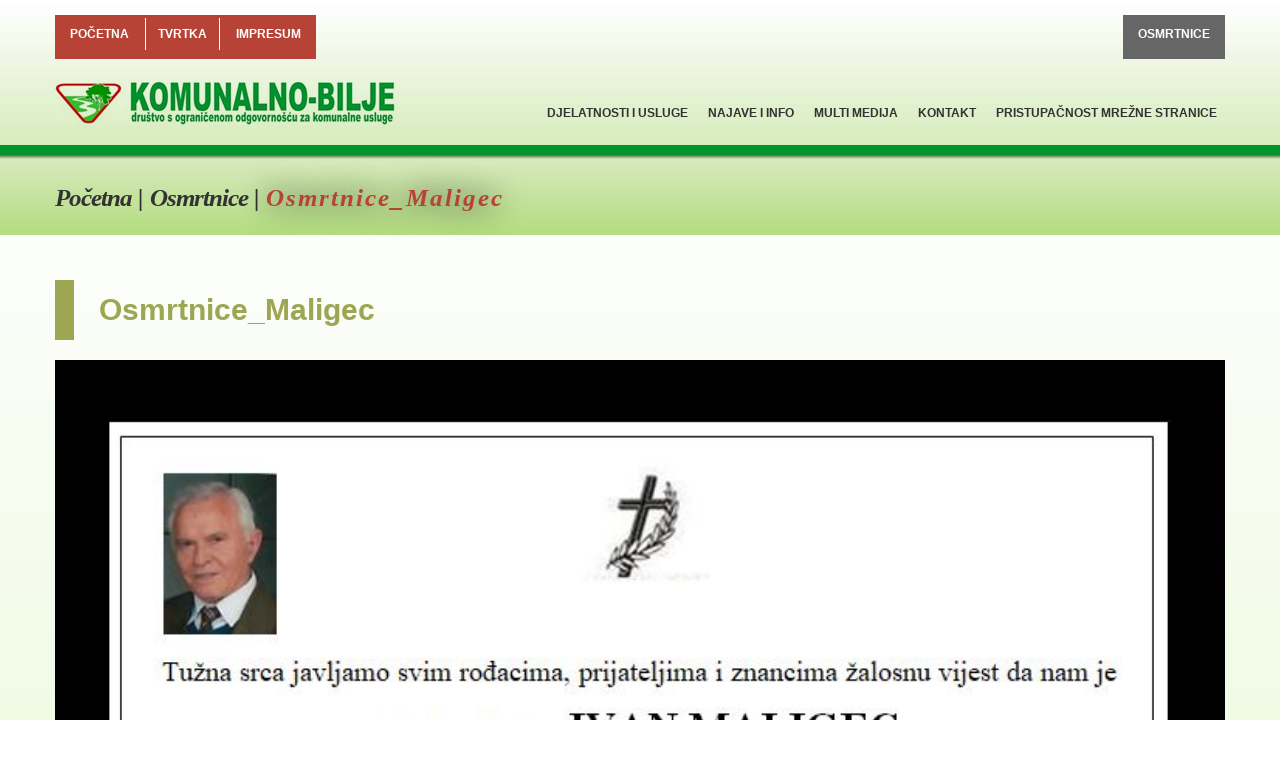

--- FILE ---
content_type: text/css
request_url: https://komunalno-bilje.hr/wp-content/themes/KomunalnoBilje/css/komunalno_bilje.css
body_size: 16584
content:
html {
	border: 0;
	padding: 0;
	margin: 0;
} 
body {
	height:100%;
	font-family: Arial, Helvetica, sans-serif;
	color: #333;
	font-size: 16px;
	line-height: 1.4em;
	margin: 0px;
	background-image: url(../images/bg_komunalno_bilje.jpg);
	background-repeat: repeat-x;
	background-position: left top;
}	
*{
	margin:0;
	padding:0;
}
#zaglavlje, #sredina, #podnozje{
	width: 100%;
}
.omotac{
	width: 1170px;
	height: 100%;
	margin: 0 auto;
}
/* Z A G L A VL J E */
#head{
	width: 100%;
	height:160px;
}
.hg_menu_top{
	width: 100%;
	height:51px;
	padding-top:15px;
}
.hg_menu_top .menu{
	list-style-type: none;
}
.hg_menu_top .menu li{
	display: inline-block;
}
.hg_menu_top .menu a{
	font-weight: 700;
	text-transform: uppercase;
	text-decoration: none;
}
.hg_menu_top #zg_lijevo ul, .hg_menu_top #zg_desno ul{
	height:100%;
	float:left;
	list-style-type: none;
	background-color: #b64336;
	padding:3px;
}
.hg_menu_top #zg_lijevo li, .hg_menu_top #zg_desno li{
	padding:0 6px;
}
.hg_menu_top #zg_lijevo a, .hg_menu_top #zg_desno a{
	line-height:32px;
	font-size: 12px;
	color:#fff;
	display: block;
	float:left;
	background-color: #b64336;
	padding: 0 6px;
}
.hg_menu_top #zg_lijevo #menu-item-22{
	border-left:1px solid #fff;
	border-right:1px solid #fff;
}
.hg_menu_top #zg_lijevo .current_page_item a{
	color:#ffff66;
}
.hg_menu_top #zg_desno {
	float:right;
	background-color: #666;
}
.hg_menu_top #zg_desno ul {
	background-color: #666;
}
.hg_menu_top #zg_desno a{
	background-color: #666;
}
.hg_menu_bottom {
	width: 100%;
	height:79px;
	padding-top: 15px;
}
.menu-glavni-izbornik-zaglavlje-container{
	width: 829px;
	width: 70.8547009%;
	float: right;
}
.hg_menu_bottom .menu {
	list-style-type: none;
	float: right;
}
.hg_menu_bottom .menu li{
	display: inline-block;
}
.hg_menu_bottom .menu a{
	line-height:65px;
	font-size: 12px;
	display: block-inline;
	float:left;
	padding: 0 8px;
	color: #333;
	font-weight: 700;
	text-transform: uppercase;
	text-decoration: none;
}
.hg_menu_bottom .menu a:hover{
	color: #039330;
}
.hg_menu_bottom .menu .current_page_item a{
	color: #039330;
	background-image: url(../images/strelica_menu_gore.png);
	background-repeat: no-repeat;
	background-position: center bottom;
}
#slajder{
	width: 100%;
	height:345px;
	padding:45px 0;
}
#slajder img{
	width: 100%;
	height:345px;
	-webkit-box-shadow: 0px 0px 7px 0px rgba(0, 0, 0, 0.75);
	-moz-box-shadow: 0px 0px 7px 0px rgba(0, 0, 0, 0.75);
	box-shadow: 0px 0px 7px 0px rgba(0, 0, 0, 0.75);
}
#info{
	width: 100%;
	padding-bottom:30px;
}
#info_kontakti{
	width: 100%;
	height:60px;
	margin-bottom:35px;
}
#info_kontakti .tfm{
	line-height:60px;
	display:block;
	float: left;
	font-size:35px;
	color:#59ac26;
	font-weight: 700;
	padding:0 20px 0 90px;
}
#info_kontakti .tfm a{
	color:#59ac26;
	text-decoration: none;
}
#info_kontakti .tfm a:hover{
	text-decoration: underline;
}
#info_kontakti .tfm img{
	height:60px;
	width:60px;
	display:block;
	float: left;
	margin-right:30px;
}
#info_l, #info_d{
	position: relative;
	min-height:290px;
}
#info_l h1, #info_d h1, #sredina h2{
	width: 100%;
	height:60px;
	line-height:60px;
	font-size: 30px;
	padding-left:25px;
	margin-bottom: 20px;
}
#sredina h2{
	width: auto;
}
#info_l .link, #info_d .link{
	line-height:60px;
	height:60px;
	width:150px;
	font-family: "Times New Roman", Times, serif;
	color:#fff;
	font-size: 20px;
	letter-spacing: 0.25em;
	text-decoration:none;
	text-align: center;
	font-style: italic;
	-webkit-box-shadow: 0px 0px 5px 0px rgba(0, 0, 0, 0.75);
	-moz-box-shadow: 0px 0px 5px 0px rgba(0, 0, 0, 0.75);
	box-shadow: 0px 0px 5px 0px rgba(0, 0, 0, 0.75);
	-webkit-border-radius: 10px;
	-moz-border-radius: 10px;
	border-radius: 10px;
	margin-top:20px;
	position: absolute;
	bottom:0;
	right:0;
}
#info_l .link:hover, #info_d .link:hover{
	border: 1px solid #fff;
	height:58px;
	width:148px;
}
#info_l{
	width:755px;
	width:64.5299145%;
	float:left;
	padding-right: 25px;
}
#info_l img{
	width:283px;
	width:37.4834437%;
	height:auto;
	display: block;
	float:left;
}
#info_l article{
	width:452px;
	width:59.8675497%;
	height:auto;
	display: block;
	float:right;
	padding-left: 20px;
}
#info_l h1{
	border-left: 19px solid #b64336;
	color:#b64336;
}
#info_l p{
	text-align:justify;
	padding-bottom:10px;
}
#info_l .link{
	right:25px;
	background: rgb(136,50,40); 
	background: -moz-linear-gradient(top,  rgba(136,50,40,1) 0%, rgba(182,67,54,1) 100%); 
	background: -webkit-linear-gradient(top,  rgba(136,50,40,1) 0%,rgba(182,67,54,1) 100%); 
	background: linear-gradient(to bottom,  rgba(136,50,40,1) 0%,rgba(182,67,54,1) 100%); 
	filter: progid:DXImageTransform.Microsoft.gradient( startColorstr='#883228', endColorstr='#b64336',GradientType=0 ); 
}
#info_l .link p{
	padding:0;
	text-align: center;
}

#info_d{
	width:365px;
	width:31.196581%;
	float: right;
	padding-left: 25px;
}
#info_d h1, #info_d h2{
	color:#fff;
	background-color:#7d7d7d;
	text-align:center;
	padding-left:0;
	border-left: none;
}
.h_tvrtka{
	background-color:#b64336!important;
}
.s_usluge{
	border-left: 6px solid #9da653;
	border-bottom: none!important;
	text-align: left;
	padding-left: 25px;
	margin-bottom:10px!important;
}
.s_usluge a{
	color: #9da653!important;
	line-height:35px!important;
	font-size:1em;
	font-weight:700;
}
.pg_usluge, .h1_tvrtka{
	border-left: 6px solid #666;
	border-bottom: none!important;
	text-align: left;
	padding-left: 25px;
	margin-bottom:10px!important;
}
.pg_usluge a, .h1_tvrtka a{
	color: #666!important;
	line-height:35px!important;
	font-size:1em;
	font-weight:700;
}
.s_usluge{
	border-left: 6px solid #9da653;
	border-bottom: none!important;
	text-align: left;
	padding-left: 25px;
	margin-bottom:10px!important;
}
.s_usluge a{
	color: #9da653!important;
	line-height:35px!important;
	font-size:1em;
	font-weight:700;
}
#info_d .pg_usluge a:hover, #info_d .h1_tvrtka a:hover, #info_d .s_usluge a:hover{
	text-decoration:underline!important;
}
#info_d .sec{
	margin-top: 45px;
}
.kont h3{
	font-size: 18px;
	margin:25px 0 15px 0;
	text-decoration: underline;
}
.kont h4{
	font-size: 16px;
	margin-top:8px;
	font-style: italic;
}
.kont p{
	display: block;
	margin-bottom: 6px;
}
#info_d ul{
	list-style-type: none;
	text-align: center;
}
#info_d li{
	display: block;
	height: 35px;
	border-bottom: 1px dotted #333;
	margin-bottom: 0;
}
#info_d a{
	display: block;
	line-height:25px;
	color: #333;
	text-decoration: none;
	margin: 5px 0;
}
#info_d .link{
	background: rgb(108,108,108); 
	background: -moz-linear-gradient(top,  rgba(108,108,108,1) 0%, rgba(127,127,127,1) 100%); 
	background: -webkit-linear-gradient(top,  rgba(108,108,108,1) 0%,rgba(127,127,127,1) 100%); 
	background: linear-gradient(to bottom,  rgba(108,108,108,1) 0%,rgba(127,127,127,1) 100%); 
	filter: progid:DXImageTransform.Microsoft.gradient( startColorstr='#6c6c6c', endColorstr='#7f7f7f',GradientType=0 ); 
}

/* D J E L A T N O S T I  - U S L U G E */
#sredina {
	border-top: 10px solid #b6de83;
	border-bottom: 10px solid #fff;
	margin-top: 45px;
	padding-bottom: 30px;
	background: rgb(255,255,255);
	background: -moz-linear-gradient(top,  rgba(255,255,255,1) 0%, rgba(228,247,206,1) 100%);
	background: -webkit-linear-gradient(top,  rgba(255,255,255,1) 0%,rgba(228,247,206,1) 100%); 
	background: linear-gradient(to bottom,  rgba(255,255,255,1) 0%,rgba(228,247,206,1) 100%);
	filter: progid:DXImageTransform.Microsoft.gradient( startColorstr='#ffffff', endColorstr='#e4f7ce',GradientType=0 ); 
}
.sredina_un {
	border-top: 0px solid #b6de83!important;
	margin-top: 0px!important;
}
.pog_usl {
	border-bottom: 10px solid #7d7d7d!important;
}
#sredina h1, #bmenu{
	line-height: 75px;
	height:75px;
	width:100%;
	color: #fff;
	font-size: 40px;
	text-transform: uppercase;
	text-align: center;
	display: block;
	margin-bottom:45px;
	background: rgb(215,234,190); 
	background: -moz-linear-gradient(top,  rgba(215,234,190,1) 0%, rgba(179,221,127,1) 100%);
	background: -webkit-linear-gradient(top,  rgba(215,234,190,1) 0%,rgba(179,221,127,1) 100%); 
	background: linear-gradient(to bottom,  rgba(215,234,190,1) 0%,rgba(179,221,127,1) 100%); 
	filter: progid:DXImageTransform.Microsoft.gradient( startColorstr='#d7eabe', endColorstr='#b3dd7f',GradientType=0 ); 
}
.pog_usl h1, .pog_usl #bmenu{
	background: rgb(217,220,226);
	background: -moz-linear-gradient(top,  rgba(217,220,226,1) 0%, rgba(188,188,188,1) 100%)!important;
	background: -webkit-linear-gradient(top,  rgba(217,220,226,1) 0%,rgba(188,188,188,1) 100%)!important;
	background: linear-gradient(to bottom,  rgba(217,220,226,1) 0%,rgba(188,188,188,1) 100%)!important;
	filter: progid:DXImageTransform.Microsoft.gradient( startColorstr='#d9dce2', endColorstr='#bcbcbc',GradientType=0 )!important;
}
#bmenu{
	width: 1170px;
	color: #333;
	font-size: 25px;
	font-family: "Times New Roman", Times, serif;
	font-style: italic;
	text-transform: none;
	text-align: left;
	margin:0 auto;
}
#bmenu a{
	color: #333;
	text-decoration: none;
	letter-spacing: -0.04em;
}
#bmenu span{
	color:#b64336;
	letter-spacing: 0.08em;
	text-shadow: 0px 0px 30px rgba(0, 0, 0, 1);
}
.pog_usl #bmenu span{
	color:#111;
	letter-spacing: 0.08em;
	text-shadow: 0px 0px 17px rgba(0, 0, 0, 1);
}
.home_sr ul{
	list-style: none;
	width: 100%;
	display: block;
}
.home_sr .ul_l, .home_sr .ul_d {
	width: 529px;
	width: 45.2136752%;
}
.home_sr .ul_l{
	float:left;
}
.home_sr .ul_d{
	float: right;
}
.home_sr li{
	display: block;
	margin-bottom:45px;
}
.tvrtka #info_l img{
	margin-bottom:25px;
}
.tvrtka #info_l a{
	color: #111;
	font-weight: 600;
	font-style: italic;
}
.tvrtka #info_l blockquote{
	font-size: 14px;
	color:#555;
	font-style: italic;
	padding: 15px 30px;
}
.tvrtka #info_l ul, #PUO ul{
	padding: 0 15px 25px 15px;
}
.tvrtka #info_l li, #PUO li{
	display: block;
	margin:15px 0;
	background-image: url(../images/li_bullet.png);
	background-repeat: no-repeat;
	background-position: left 8px;
	padding: 0 15px 10px 35px;
}
.home_sr h2{
	border-left: 19px solid #9da653;
	color:#9da653;
}
#sredina .pogop, .najave_info h2 {
	border-left: 19px solid #666;
	color:#666;
}
.home_sr h2 a {
	color:#9da653;
	text-decoration: none;
}
.home_sr h2 a:hover {
	text-decoration: underline;
}
.najave_info h4, #PUO h4 {
	font-size: 18px;
	font-weight:700;
	display: block;
	margin-bottom: 25px;
}
.najave_info blockquote{
	display: block;
	margin-bottom: 45px;
}
#sredina .pogop a{
	color:#666;
}
#sredina img{
	width:100%;
	height:auto;
}
.tvrtka img{
	margin-bottom: 25px;
}
/* P O D N O Z J E */
#podnozje {
	background-image: url(../images/bg_komunalno_bilje_bt.jpg);
	background-repeat: repeat-x;
	background-position: left top;
	padding: 25px 0 0 0;
}
.pog_usl_fut {
	border-top: 7px solid #fcfcfc;
}
#podnozje article{
	width: auto;
	display: block;
	float: left;
	position:relative;
	z-index:1;
}
#podnozje article h1{
	width: 100%;
	display: block;
	font-size:30px;
	line-height:30px;
	margin: 15px 0 45px 0;
	color:#034517;
	font-family:"Times New Roman", Times, serif;
	font-style: italic;
	letter-spacing: 0.08em;
}
#podnozje .podn_copy{
	float: right;
	position:relative;
	z-index:1;
}
#podnozje .menu-podnozje-lijevo-container, #podnozje .menu-podnozje-desno-container{
	width: auto;
	display: block;
	float: left;
	margin-right: 150px;
}
#podnozje ul{
	list-style: none;
	display: block;
}
#podnozje a{
	color:#034517;
	font-weight: 700;
	display: block;
	line-height: 1em;
	margin-bottom:18px;
	padding: 8px 8px 0 8px;
	border-left: 2px solid #034517;
	text-decoration: none;
}
#podnozje .cpr{
	color:#034517;
	font-weight: 700;
	display: inline;
	line-height: normal;
	padding: 0 0 0 15px;
	margin-bottom:0;
	border-left: none;
}
#podnozje a:hover{
	text-decoration: underline;
}
#podnozje .podn_copy{
	margin-top:85px;
}
#podnozje .podn_copy img{
	float: left;
	display:block;
	width:95px;
	height:58px;
	margin-right:10px;
}
#podnozje .podn_copy span{
	float: left;
	display:block;
	height:58px;
	line-height:35px;
	font-size: 35px;
	color:#dbe8de;
	font-weight: 700;
	letter-spacing: -0.02em;
}
#podnozje .podn_copy .kont{
	width:90%;
	height: auto;
	display:block;
	clear:both;
	float:left;
	padding-top: 20px;
	margin:20px 0 0 42.1px;
	border-top: 2px dotted #034517;
	color:#dbe8de;
	font-size:25px;
	line-height:1.5em;
	font-weight: 700;
	text-align: center;
}
#copygh{
	width:300px;
	line-height: 50px;
	padding: 0 15px;
	display:block;
	position: relative;
	bottom:0;
	margin: 0 auto;
	color:#111;
	font-size: 12px;
	font-weight: 700;
	text-align: center;
	-webkit-border-top-left-radius: 10px;
	-webkit-border-top-right-radius: 10px;
	-moz-border-radius-topleft: 10px;
	-moz-border-radius-topright: 10px;
	border-top-left-radius: 10px;
	border-top-right-radius: 10px;
	-webkit-box-shadow: 0px -4px 5px 0px rgba(0, 0, 0, 0.55);
	-moz-box-shadow: 0px -4px 5px 0px rgba(0, 0, 0, 0.55);
	box-shadow: 0px -4px 5px 0px rgba(0, 0, 0, 0.55);
	background: rgb(252,255,244);
	background: -moz-linear-gradient(top,  rgba(252,255,244,1) 0%, rgba(223,229,215,1) 40%, rgba(179,190,173,1) 100%);
	background: -webkit-linear-gradient(top,  rgba(252,255,244,1) 0%,rgba(223,229,215,1) 40%,rgba(179,190,173,1) 100%);
	background: linear-gradient(to bottom,  rgba(252,255,244,1) 0%,rgba(223,229,215,1) 40%,rgba(179,190,173,1) 100%);
	filter: progid:DXImageTransform.Microsoft.gradient( startColorstr='#fcfff4', endColorstr='#b3bead',GradientType=0 );
	z-index:2;
}
#copygh span{
	padding-right: 15px;
}
/* N A J A V E  I N F O  S E C  */
#info_l .nii{
	display: block;
	margin-bottom: 45px;
}
#info_l .nii h2{
	border-left: 19px solid #7d7d7d;
	color:#7d7d7d;
	background: -moz-linear-gradient(left,  rgba(255,255,255,0) 0%, rgba(194,194,194,0.6) 42%, rgba(125,125,125,0.07) 89%, rgba(255,255,255,0) 95%);
	background: -webkit-linear-gradient(left,  rgba(255,255,255,0) 0%,rgba(194,194,194,0.6) 42%,rgba(125,125,125,0.07) 89%,rgba(255,255,255,0) 95%);
	background: linear-gradient(to right,  rgba(255,255,255,0) 0%,rgba(194,194,194,0.6) 42%,rgba(125,125,125,0.07) 89%,rgba(255,255,255,0) 95%);
	filter: progid:DXImageTransform.Microsoft.gradient( startColorstr='#00ffffff', endColorstr='#00ffffff',GradientType=1 );
}
#info_l .nii img{
	display: block;
	float: left;
	width: 188px;
	height:140px;
	margin: 0 25px 25px 0;
}
#info_l .nii p{
	margin-top:-2px;
}
#info_l .nii a{
	font-family:"Times New Roman", Times, serif;
	color:#b64336;
	font-size: 18px;
	font-style: italic;
	font-weight: 700;
	letter-spacing: 0.05em;
	text-align: right;
	display: block;
	margin-top: 20px;
}
/* O S M R T N I C E */
#osmrtnice{
	width: 780px;
	width: 66.6666667%;
	height: auto;
	display: block;
	float: left;
	overflow: hidden;
}
body div#osmrtnice {
	-moz-column-count: 2;
	-webkit-column-count: 2;
	column-count: 2;
	-moz-column-gap: 1em;
	-webkit-column-gap: 1em;
	column-gap: 1em;
	zoom:1;
}
body div:after#osmrtnice {
    content:"";
    clear:both;
    display:block;
}
#osmrtnice article {
	width: 345px;
	height: auto;
	margin:0 25px 25px 0;
	padding: 10px;
	background-color: #fff;
	text-align: justify;
	display: inline-block;
 }
#osmrtnice figure{
	width: 323px;
	padding: 10px;
	border: 1px solid #333;
}
#osmrtnice .fgimg{
	max-height: 106px;
	display: block;
	position:relative;
}
#osmrtnice .fgimg .osmsimb{
	width:100px;
	height:54px;
	display: block;
	margin: 0 auto;
	overflow: hidden;
}
#osmrtnice .fgimg .osmsimb img{
	height:54px;
	position: absolute;
	display:block;
	bottom:0;
}
#osmrtnice figure img{
	width: auto;
	margin: 0 auto;
	display: block;
}
#osmrtnice figure .foto{
	width: 90px;
	border: 1px solid #ddd;
	margin-top: 10px;
	float:left;
}
#osmrtnice figure .txtosm{
	display: block;
	clear: both;
}
#osmrtnice figure .txtosm p{
	line-height:1.7em;
	margin-top: 10px;
}
#osmrtnice figure .txtosm strong{
	font-size: 20px;
	font-weight: 700;
	text-transform: uppercase;
}

/* P O G R E B N E U S L U G E   S R E D I N A*/
#PUO{
	width: 780px;
	width: 66.6666667%;
	height: auto;
	display: block;
	float: left;
}
#PUO .iimage{
	margin-bottom: 35px;
	padding-bottom: 8px;
	border-bottom: 3px solid #333;
	display:block;
}
#PUO blockquote{
	width: 100%;
	display: block;
	margin-bottom: 25px;
	padding-bottom: 35px;
	border-bottom: 3px solid #333;
}
/* P O G R E B N E U S L U G E  D E S N O */
#pogrebne-usluge-oglas img{
	clear: both;
	display: block;
	margin-bottom:25px;
}
#pogrebne-usluge-oglas img{
	width: 100%;
	height: auto;
}
/* 404 */
.e404 .omotac{
	padding-top: 25px;
}
.e404 img{
	width: 600px!important;
	height: auto;
	margin: 0 auto;
	display:block;
}
/* responsive menu */
.responsive-menu-button {
    background: #b64336!important;
    top: 5px!important;
}

--- FILE ---
content_type: text/css
request_url: https://komunalno-bilje.hr/wp-content/themes/KomunalnoBilje/css/komunalno_bilje_resp.css
body_size: 4937
content:
/* CSS MOBILE */
@media screen and (max-width: 1170px){
	body {
	width:100%;
	}
	.omotac{
	width: 95%;
	}
	.hg_menu_bottom img{
	width:27%;
	height:auto;
	float:left;
	margin-top:6px;
	}
	.hg_menu_bottom .menu a{
	font-size:18px;
	}
	#slajder {
    padding-bottom: 0;
	}
	#info_kontakti .tfm {
    padding-left: 40px;
	}
	#info_l {
	padding-right: 16px;
	}
	#info_l, #info_d {
    min-height: 320px;
	}
	#info_l article {
    padding-left: 10px;
	}
	#bmenu{
	width:95%;
	}
	#podnozje .menu-podnozje-lijevo-container, #podnozje .menu-podnozje-desno-container {
    margin-right: 100px;
	}
	#podnozje .podn_copy {
    margin-top: 50px;
	}
	.if_kont iframe{
    width: 100%!important;
    height: 350px!important;
	}
}
@media screen and (max-width: 1024px){
  #info_d {
  padding-left: 0;
  }
  #osmrtnice article{
  width: 300px;
  }
  #osmrtnice figure{
  width: 278px;
  }
}
@media screen and (max-width: 800px){
	body {
	width:100%;
	background-position: left -80px;
	}
	.omotac{
	width: 98%;
	}
	#head{
	height:100px;
	}
    .hg_menu_top{
	display:none;
	}
	.hg_menu_bottom img{
	width:70%;
	height:auto;
	float:left;
	margin-top:-5px;
	}
	.menu-glavni-izbornik-zaglavlje-container{
	display:none;
	}
	#slajder {
	width: 100%;
	height: auto;
	padding: 0;
	position:relative;
	z-index:2;
	}
	#info_kontakti {
	height: 76px!important;
	margin-bottom: 1px;
	padding:25px 0 25px 0;
	position:relative;
	z-index:1;
	clear: both;
	background: -moz-linear-gradient(top,  rgba(255,255,255,1) 0%, rgba(255,255,255,0) 100%);
	background: -webkit-linear-gradient(top,  rgba(255,255,255,1) 0%,rgba(255,255,255,0) 100%);
	background: linear-gradient(to bottom,  rgba(255,255,255,1) 0%,rgba(255,255,255,0) 100%);
	filter: progid:DXImageTransform.Microsoft.gradient( startColorstr='#ffffff', endColorstr='#00ffffff',GradientType=0 );
	-webkit-box-shadow: 0px 5px 5px 0px rgba(50, 50, 50, 0.48);
	-moz-box-shadow: 0px 5px 5px 0px rgba(50, 50, 50, 0.48);
	box-shadow: 0px 5px 5px 0px rgba(50, 50, 50, 0.48);
	text-shadow: 0px 0px 8px rgba(255, 255, 255, 1);
	}
	#info_kontakti .tfm{
	line-height:30px;
	display:block;
	float: none;
	font-size:18px;
	padding:0;
	margin: 8px auto;
	}
	#info_kontakti .em{
	float: right;
	margin:-75px 15px 8px 8px;
	}
	#info_kontakti .tfm img{
	height:30px;
	width:30px;
	display:block;
	float: left;
	margin:0 15px;
	}
	.sredina_un {
    margin-top: -20px !important;
	}
	#sredina h2{
	width: 90%;
	height:100%;
	line-height:1.2em;
	font-size: 25px;
	padding:10px 0 10px 20px;
	margin-bottom: 20px;
	}
	#info_l .link, #info_d .link{
	right: 28%;
	}
	#info_l {
	width:100%;
	float: none;
	padding-right: 0;
	display:block;
	clear:both;
	margin-bottom:35px;
	}
	#info_l img {
	width: 100%;
	float: none;
	margin: 0 auto 25px auto;
	}
	#info_l article{
	width:90%;
	min-height: 380px;
	float: none;
	padding-left:0;
	margin: 0 auto 25px auto;
	}
	#info_d{
	width:100%;
	float: none;
	padding-left: 0;
	}
	.kont{
	width:90%!important;
	margin: 0 auto;
	}
	#sredina h1, #bmenu{
    line-height: 1.5em;
    height: 100%;
	font-size: 30px;
	margin: 0 auto 45px auto;
	}
	#bmenu {
	width: 95%;
	padding: 10px 0;
	margin: 0 auto;
	}
	.home_sr ul{
	width: 90%;
	}
	.home_sr .ul_l, .home_sr .ul_d {
    width: 98%;
	margin:0 auto;
	float:none;
	clear:both;
	}
	#podnozje article {
    width: 90%;
    float: none;
    z-index: 1;
	margin: 0 auto;
	}
	#podnozje .mh{
	display:none;
	}
	#podnozje .podn_copy {
	margin-top: -45px;
    float: none;
	text-align:center;
	}
	#podnozje .podn_copy img {
    float: none;
    margin:0 auto 25px auto;
}
	#podnozje .podn_copy span {
	float:none;
    height: 100%;
    line-height: normal;
    font-size: 25px;
    letter-spacing: normal;
	}
	#podnozje .podn_copy .kont {
    width: 90%;
    clear: both;
    float: none;
    padding-top: 20px;
    margin: 20px auto 50px auto;
    font-size: 20px;
    line-height: 1.5em;
    font-weight: 700;
    text-align: center;
	}
	#copygh {
    width: 85%;
	}
	 body div#osmrtnice {
	-moz-column-count: 1;
	-webkit-column-count: 1;
	column-count: 1;
	-moz-column-gap: 1em;
	-webkit-column-gap: 1em;
	column-gap: 1em;
	zoom:1;
	width:100%;
	}	
	#osmrtnice article {
	width: 345px;
	width: 90%;
	height: auto;
	margin:0 auto 25px auto;
	padding: 10px;
	background-color: #fff;
	text-align: justify;
	display: block;
	}
	#osmrtnice figure{
	width: 323px;
	width:93.6231884%;
	padding: 10px;
	border: 1px solid #333;
	margin:0 auto;
	}
	#PUO {
    width: 100%;
    height: auto;
    display: block;
    float: none;
	}
	
}
@media screen and (max-width: 360px){
	.hg_menu_bottom img{
	width:70%;
	height:auto;
	float:left;
	margin-top:8px;
	}
}
@media screen and (max-width: 320px){

}

--- FILE ---
content_type: text/plain
request_url: https://www.google-analytics.com/j/collect?v=1&_v=j102&a=2016359370&t=pageview&_s=1&dl=https%3A%2F%2Fkomunalno-bilje.hr%2Fosmrtnice_maligec&ul=en-us%40posix&dt=Osmrtnice_Maligec%20%3A%20Komunalno%20%E2%80%93%20Bilje&sr=1280x720&vp=1280x720&_u=IEBAAEABAAAAACAAI~&jid=259121155&gjid=1271230073&cid=1674287188.1766234675&tid=UA-82759629-1&_gid=2124392943.1766234675&_r=1&_slc=1&z=1830324166
body_size: -451
content:
2,cG-MQHLNSENZS